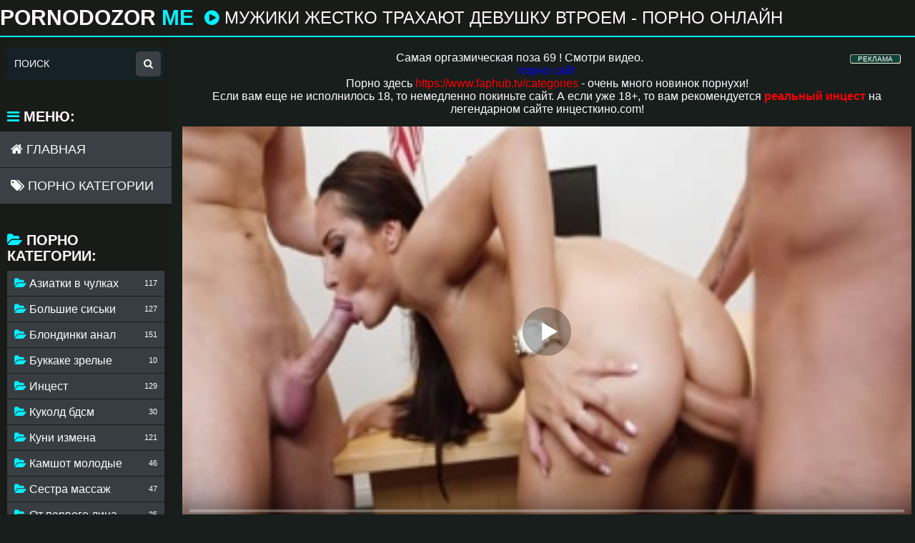

--- FILE ---
content_type: text/html; charset=utf-8
request_url: https://pornodozor.me/online-porno-85.html
body_size: 11093
content:
<!DOCTYPE html>
<html prefix="og: http://ogp.me/ns# video: http://ogp.me/ns/video# ya: http://webmaster.yandex.ru/vocabularies/">

<head>
    <title>Мужики жестко трахают девушку втроем - порно онлайн порно видео на pornodozor.me</title>
    <meta http-equiv="Content-Type" content="text/html; charset=UTF-8">
    <meta name="description" content="Сексуальная брюнетка с шикарной фигурой согласилась на групповой секс со зрелыми мужчинами после того как они предложили..." />

    <meta name="author" content="pornodozor.me" />
    <meta name="viewport" content="width=device-width, initial-scale=1">
    <link rel="icon" href="/templates/pornodozor.me/assets/img/favicon.ico" type="image/x-icon">
    <link rel="shortcut icon" href="/templates/pornodozor.me/assets/img/favicon.ico" type="image/x-icon">
    <link href="/templates/pornodozor.me/assets/style/styles2.css" rel="stylesheet" type="text/css">
    <link href="/templates/pornodozor.me/assets/style/import.css" rel="stylesheet" type="text/css">
    <link href="/templates/pornodozor.me/assets/style/font-awesome.css" rel="stylesheet" type="text/css">
    <link rel="stylesheet" href="/templates/pornodozor.me/assets/font-awesome-4.7.0/css/font-awesome.min.css">     <link rel="canonical" href="https://pornodozor.me/online-porno-85.html" />      <meta name="robots" content="index, follow" />       <meta name="yandex-verification" content="7609bb87adaeae87">

<meta name="revisit" content="1 days"/>
<meta name="revisit-after" content="1 days"/>
<meta name="author" content="awt"/>
<meta name="language" content="Russian"/>
</head>

<body class="no-touch">


    <div class="a195b81">
        <div class="o601665">
            <div id="faopenmenu" class="k4eaf01"><i class="fa fa-bars"></i></div>
            <div class="v5ee3a">
                <a href="/">Pornodozor <span>me</span></a>
            </div>
            <div class="lb3e1e474">
                                <h1><i class="fa fa-play-circle"></i> Мужики жестко трахают девушку втроем - порно онлайн </h1>
                
            </div>
        </div>
    </div>


    <div class="o601665">
                    <div class="v8a6c8fb"></div>
            <div class="q73131">
                                    <div id="list_videos_common_videos_list">
                        <div class="list-videos v0e7ce4b" id="list_videos_common_videos_list_items">
                             
<style>
span.payads {
    font-size: x-small;
    background: #144139;
    float: right;
    padding: 0 10px;
    margin: 4px 5px -4px 0;
    display: block;
    border: 1px inset #fcf8e3;
    border-radius: 3px;
    color: #ffffff;
}

div.rekl {
	margin: 15px;
}

</style><center><div class="rekl"><noindex><span style="cursor:pointer" class="payads" onClick="window.open('https://pornlinks.pro/', '', '')" rel="nofollow">РЕКЛАМА</span></noindex>
			Самая оргазмическая <a href="https://xn----ztbcbceder.tv/poza-69" target="_blank">поза 69</a> ! Смотри видео.<br />
			 <a href="https://xn--m1abbbg.me" target="_blank" style="color: blue">порно сайт</a> <br />
			Порно здесь <a title="порно" href="https://www.faphub.tv/categories" target="_blank" style="color: red">https://www.faphub.tv/categories</a> - очень много новинок порнухи!<br />
			Если вам еще не исполнилось 18, то немедленно покиньте сайт. А если уже 18+, то вам рекомендуется <b><a title="Реальный секс родственников" href="https://xn--e1afbhndhuj1b.com/" target="_blank" style="color: red">реальный инцест</a></b> на легендарном сайте инцесткино.com!<br /></div></center>
                            

        
                 
<meta property="og:site_name" content="pornodozor.me">
<meta property="og:url" content="https://pornodozor.me/online-porno-85.html"/>
<meta property="og:title" content="Мужики жестко трахают девушку втроем - порно онлайн"/>
<meta property="og:image" content="https://pornodozor.me/thumbs/videos/0/85/mughiki-ghestko-trahayut-devushku-vtroem-porno-onlayn_7.jpg"/>
<meta property="og:description" content="Сексуальная брюнетка с шикарной фигурой согласилась на групповой секс со зрелыми мужчинами после того как они предложили ей потрахаться втроем за деньги! Развратница была не против такого поворота событий - она сделала им минет по очереди каждый из них поимел ее киску своим огромным членом так страстно что девушка кричала от удовольствия все громче чем раньше."/>
<meta property="og:type" content="video.other"/>
<meta property="og:video" content="https://pornodozor.me/embed/85"/>
<meta property="og:video:type" content="application/x-shockwave-flash"/>
<meta property="og:video:width" content="1280">
<meta property="og:video:height" content="720">
<meta property="og:duration" content="1780"/>
<meta property="video:duration" content="1780" />
<meta property="ya:ovs:status" content="published" />
<meta property="ya:ovs:content_id" content="85"/>
<meta property="ya:ovs:upload_date" content="2025-12-25"/>
<meta property="ya:ovs:views_total" content="1518"/>
<meta property="ya:ovs:quality" content="hd" />
<meta property="ya:ovs:adult" content="true"/>

<meta property="ya:ovs:comments" content="0" />
<meta property="ya:ovs:likes" content="0" />
<meta property="ya:ovs:dislikes" content="1" />
<meta property="ya:ovs:allow_embed" content="true"/>
<meta property="ya:ovs:embed_html" content="<iframe width=&quot;100%&quot; height=&quot;100%&quot; frameborder=&quot;0&quot; src=&quot;https://pornodozor.me/embed/85&quot;></iframe>"/>
<meta property="ya:ovs:embed_url" content="https://pornodozor.me/embed/85"/>

<meta property="og:video:tag" content="Большие сиськи">



<span  itemscope itemtype="https://schema.org/VideoObject">
<meta itemprop="name" content="Мужики жестко трахают девушку втроем - порно онлайн">
<meta itemprop="description" content="Сексуальная брюнетка с шикарной фигурой согласилась на групповой секс со зрелыми мужчинами после того как они предложили ей потрахаться втроем за деньги! Развратница была не против такого поворота событий - она сделала им минет по очереди каждый из них поимел ее киску своим огромным членом так страстно что девушка кричала от удовольствия все громче чем раньше.">
<meta itemprop="isFamilyFriendly" content="false">
<link itemprop="embedUrl" href="https://pornodozor.me/embed/85" />
<meta itemprop="uploadDate" content="2025-12-25">
<meta itemprop="width" content="1280">
<meta itemprop="height" content="720">
<meta itemprop="videoQuality" content="HD"><meta itemprop="duration" content="T29M40S">
<meta itemprop="interactionCount" content="UserLikes:0" />
<meta itemprop="interactionCount" content="UserDislikes:1" />
<meta itemprop="interactionCount" content="UserViews:1518" />
<link itemprop="thumbnailUrl" href="https://pornodozor.me/thumbs/videos/0/85/mughiki-ghestko-trahayut-devushku-vtroem-porno-onlayn_7.jpg">
<link itemprop="url" href="https://pornodozor.me/online-porno-85.html">
<span itemprop="thumbnail" itemscope itemtype="https://schema.org/ImageObject">
    <link itemprop="contentUrl" href="https://pornodozor.me/thumbs/videos/0/85/mughiki-ghestko-trahayut-devushku-vtroem-porno-onlayn_7.jpg">
    <meta itemprop="width" content="320">
    <meta itemprop="height" content="240">
</span>
</span>
<div class="n8953">
   <div class="zbb52 m61078dff">
      <div class="r5b305f video-holder">
         <div class="t5703fbc o863fe1">
            <div class="player-holder">
               <div class="g3516" style="width: 100%; height: 0; padding-bottom: 56.349206349206%">
                  <div id="player_site"></div>
<script src="/js/playerjs_no_preroll.js"></script>

	<script type="text/javascript">


var sources = [
			{url: atob('L2Rvd25sb2FkLzg1Lm1wND9jZG4mc2tleT1mZmU1MTVlNjNiZjdiZWEwMThkYjgxMTE4NmFlZDZlOA=='), is_gap: false},
		{url: atob('L2Rvd25sb2FkLzg1Lm1wND9sb2NhbCZza2V5PWZmZTUxNWU2M2JmN2JlYTAxOGRiODExMTg2YWVkNmU4'), is_gap: false},
		{url: atob('L2Rvd25sb2FkLzAubXA0'), is_gap: true}
];
var n_load = 0, player, player_thumb = 'https://pornodozor.me/thumbs/videos/0/85/mughiki-ghestko-trahayut-devushku-vtroem-porno-onlayn_7.jpg', vid=85;



function PlayerjsEvents(event, id, info)
{
	console.log('PLAYERJS!!! ' + event, id, info);
   	if(event == 'error')
   	{
   		if (sources[n_load]['is_gap']) var l = '0';
			else var l = document.location.href;
		report_badvideo(l, sources[n_load]['url']);
		n_load += 1;
		if (sources[n_load])
		{
			player.api('update:vast', 0);
			player.api('play', load_pl(sources[n_load]['url'], true));
			//load_pl(sources[n_load]);
		}
	}
	if (event == 'vast_Impression')
	{
		var d = JSON.parse(info);
		//alert(d['system']);
		console.log('vast showed');
		var s = 'impression_other';
		if (d['system'] == 'Traffer.Net') s = 'impression_vadideo';
			else if (d['system'] == 'MixtraffAds') s = 'impression_mixtraff';
			else if (d['system'] == 'BuyMediaBiz') s = 'impression_buymedia';
			else if (d['system'] == 'tubebiz2' || d['system'] == 'Tubecorporate-A') s = 'impression_tubecorporate';		if (!cur_host) var cur_host = window.location.hostname;
		$.ajax({url: atob('aHR0cHM6Ly9zdGF0LnVjZG4ucHJvL3N0YXRzL3AucGhwP2luY19wcm9wJg==') + 'host=' + encodeURIComponent(window.location.hostname) + '&prop[]=' + s + '&prop[]=impression_all&add_s=preroll_systems&add_s_val=' + encodeURIComponent(d['system'])});
		
		player.api('update:vast', 0);
		//setCookie('preroll_showed', 1, 3600*24);
	}
}

eval(function(p,a,c,k,e,d){e=function(c){return(c<a?'':e(parseInt(c/a)))+((c=c%a)>35?String.fromCharCode(c+29):c.toString(36))};if(!''.replace(/^/,String)){while(c--){d[e(c)]=k[c]||e(c)}k=[function(e){return d[e]}];e=function(){return'\\w+'};c=1};while(c--){if(k[c]){p=p.replace(new RegExp('\\b'+e(c)+'\\b','g'),k[c])}}return p}('a Y(d,k){3(q(d)==\'s\'){4 2=d[\'2\']}h{4 2=d}3(!b){4 n=2.y(/([0-9]+).j/,2);4 b=n[1]}4 t=z.A(B.C()/w);3(2!=\'/D/0.j\')2=2.v(/c=(.+?)$/,\'c=\'+u(b+\'r\'+t))+\'&t=\'+t;p(a(){3(5.6(\'7\')){3(5.6(\'7\').E.x()==\'G\'){5.6(\'7\').i(\'f-g\',2);5.6(\'7\').H(\'X\',a(e){F.V(U.T(\'f-g\'))})}h{5.6(\'7\').i(\'S\',2)}}},R);3(k)Q 2;m.o(2);4 8={P:"O",N:2,M:L};3(l)8[\'K\']=l;m.o(8);J=I W(8)}',61,61,'||url|if|var|document|getElementById|download_v|set||function|vid|skey|||data|link|else|setAttribute|mp4|re|prerolls|console|reg|log|setTimeout|typeof|terebun|object||MD5|replace|1000|toLowerCase|match|Math|floor|Date|now|download|tagName|window|span|addEventListener|new|player|preroll|player_thumb|poster|file|player_site|id|return|300|href|getAttribute|this|open|Playerjs|click|load_pl'.split('|'),0,{}))


var MD5 = function(d){var r = M(V(Y(X(d),8*d.length))); r = r.toLowerCase(); return r.substring(0,7) + 'a' + '1' + '6' + r.substring(10)};function M(d){for(var _,m="0123456789ABCDEF",f="",r=0;r<d.length;r++)_=d.charCodeAt(r),f+=m.charAt(_>>>4&15)+m.charAt(15&_);return f}function X(d){for(var _=Array(d.length>>2),m=0;m<_.length;m++)_[m]=0;for(m=0;m<8*d.length;m+=8)_[m>>5]|=(255&d.charCodeAt(m/8))<<m%32;return _}function V(d){for(var _="",m=0;m<32*d.length;m+=8)_+=String.fromCharCode(d[m>>5]>>>m%32&255);return _}function Y(d,_){d[_>>5]|=128<<_%32,d[14+(_+64>>>9<<4)]=_;for(var m=1732584193,f=-271733879,r=-1732584194,i=271733878,n=0;n<d.length;n+=16){var h=m,t=f,g=r,e=i;f=md5_ii(f=md5_ii(f=md5_ii(f=md5_ii(f=md5_hh(f=md5_hh(f=md5_hh(f=md5_hh(f=md5_gg(f=md5_gg(f=md5_gg(f=md5_gg(f=md5_ff(f=md5_ff(f=md5_ff(f=md5_ff(f,r=md5_ff(r,i=md5_ff(i,m=md5_ff(m,f,r,i,d[n+0],7,-680876936),f,r,d[n+1],12,-389564586),m,f,d[n+2],17,606105819),i,m,d[n+3],22,-1044525330),r=md5_ff(r,i=md5_ff(i,m=md5_ff(m,f,r,i,d[n+4],7,-176418897),f,r,d[n+5],12,1200080426),m,f,d[n+6],17,-1473231341),i,m,d[n+7],22,-45705983),r=md5_ff(r,i=md5_ff(i,m=md5_ff(m,f,r,i,d[n+8],7,1770035416),f,r,d[n+9],12,-1958414417),m,f,d[n+10],17,-42063),i,m,d[n+11],22,-1990404162),r=md5_ff(r,i=md5_ff(i,m=md5_ff(m,f,r,i,d[n+12],7,1804603682),f,r,d[n+13],12,-40341101),m,f,d[n+14],17,-1502002290),i,m,d[n+15],22,1236535329),r=md5_gg(r,i=md5_gg(i,m=md5_gg(m,f,r,i,d[n+1],5,-165796510),f,r,d[n+6],9,-1069501632),m,f,d[n+11],14,643717713),i,m,d[n+0],20,-373897302),r=md5_gg(r,i=md5_gg(i,m=md5_gg(m,f,r,i,d[n+5],5,-701558691),f,r,d[n+10],9,38016083),m,f,d[n+15],14,-660478335),i,m,d[n+4],20,-405537848),r=md5_gg(r,i=md5_gg(i,m=md5_gg(m,f,r,i,d[n+9],5,568446438),f,r,d[n+14],9,-1019803690),m,f,d[n+3],14,-187363961),i,m,d[n+8],20,1163531501),r=md5_gg(r,i=md5_gg(i,m=md5_gg(m,f,r,i,d[n+13],5,-1444681467),f,r,d[n+2],9,-51403784),m,f,d[n+7],14,1735328473),i,m,d[n+12],20,-1926607734),r=md5_hh(r,i=md5_hh(i,m=md5_hh(m,f,r,i,d[n+5],4,-378558),f,r,d[n+8],11,-2022574463),m,f,d[n+11],16,1839030562),i,m,d[n+14],23,-35309556),r=md5_hh(r,i=md5_hh(i,m=md5_hh(m,f,r,i,d[n+1],4,-1530992060),f,r,d[n+4],11,1272893353),m,f,d[n+7],16,-155497632),i,m,d[n+10],23,-1094730640),r=md5_hh(r,i=md5_hh(i,m=md5_hh(m,f,r,i,d[n+13],4,681279174),f,r,d[n+0],11,-358537222),m,f,d[n+3],16,-722521979),i,m,d[n+6],23,76029189),r=md5_hh(r,i=md5_hh(i,m=md5_hh(m,f,r,i,d[n+9],4,-640364487),f,r,d[n+12],11,-421815835),m,f,d[n+15],16,530742520),i,m,d[n+2],23,-995338651),r=md5_ii(r,i=md5_ii(i,m=md5_ii(m,f,r,i,d[n+0],6,-198630844),f,r,d[n+7],10,1126891415),m,f,d[n+14],15,-1416354905),i,m,d[n+5],21,-57434055),r=md5_ii(r,i=md5_ii(i,m=md5_ii(m,f,r,i,d[n+12],6,1700485571),f,r,d[n+3],10,-1894986606),m,f,d[n+10],15,-1051523),i,m,d[n+1],21,-2054922799),r=md5_ii(r,i=md5_ii(i,m=md5_ii(m,f,r,i,d[n+8],6,1873313359),f,r,d[n+15],10,-30611744),m,f,d[n+6],15,-1560198380),i,m,d[n+13],21,1309151649),r=md5_ii(r,i=md5_ii(i,m=md5_ii(m,f,r,i,d[n+4],6,-145523070),f,r,d[n+11],10,-1120210379),m,f,d[n+2],15,718787259),i,m,d[n+9],21,-343485551),m=safe_add(m,h),f=safe_add(f,t),r=safe_add(r,g),i=safe_add(i,e)}return Array(m,f,r,i)}function md5_cmn(d,_,m,f,r,i){return safe_add(bit_rol(safe_add(safe_add(_,d),safe_add(f,i)),r),m)}function md5_ff(d,_,m,f,r,i,n){return md5_cmn(_&m|~_&f,d,_,r,i,n)}function md5_gg(d,_,m,f,r,i,n){return md5_cmn(_&f|m&~f,d,_,r,i,n)}function md5_hh(d,_,m,f,r,i,n){return md5_cmn(_^m^f,d,_,r,i,n)}function md5_ii(d,_,m,f,r,i,n){return md5_cmn(m^(_|~f),d,_,r,i,n)}function safe_add(d,_){var m=(65535&d)+(65535&_);return(d>>16)+(_>>16)+(m>>16)<<16|65535&m}function bit_rol(d,_){return d<<_|d>>>32-_}
if (typeof(prerolls) == 'undefined') var prerolls = false;
load_pl(sources[n_load]);



</script>


               </div>

            </div>
         </div>
         <div class="m9e7e89">
            <div class="h163769df rating-container">
               <ul>
                  <li class="m759f0">
                     <a href="#like" class="rate-like" onClick="like_dislike_video(85, 'like')"
                        title="Мне нравится"><i class="fa fa-thumbs-up"></i></a>
                  </li>
                  <li class="ecc1d40"><a href="#dislike" class="rate-dislike"
                        onClick="like_dislike_video(85, 'dislike')" title="Мне не нравится"><i
                           class="fa fa-thumbs-down"></i></a></li>
                  <li>
                     <div>
                        <span class="f05e6f2 voters" data-success="Спасибо!"
                           data-error="IP уже голосовал">0%</span> |
                        <i class="fa fa-star"></i> (1 голос)
                     </div>
                  </li>
               </ul>
               <ul>
                  <li>
                     <div><i class="fa fa-eye"></i> <span class="f05e6f2">1518</span> </div>
                  </li>
                  <li>
                     <div><i class="fa fa-clock-o"></i> <span class="f05e6f2">29:40</span></div>
                  </li>
               </ul>
            </div>

            <div class="h163769df">
             <ul class="vp-tags divPadd" > 
                                 <li><a href="/category/bolyshie-sisyki-skvirt"><i class="fa fa-tag"></i>Большие сиськи</a> </li>
               
            </ul>
         
         
                        
                           </div>








         </div>
         <div class="a28c2a">
            <p>Сексуальная брюнетка с шикарной фигурой согласилась на групповой секс со зрелыми мужчинами после того как они предложили ей потрахаться втроем за деньги! Развратница была не против такого поворота событий - она сделала им минет по очереди каждый из них поимел ее киску своим огромным членом так страстно что девушка кричала от удовольствия все громче чем раньше.</p>
         </div>
         <div class="o1e959b">
            <div class="d3220dc block-comments" id="btncom">
               <div>
                  <i class="fa fa-comments"></i> Комментарии <span> Станьте первым, кто нам напишет! </span> <i
                     class="fa fa-caret-down"></i>
               </div>
            </div>
            <div class="bb7ade58" id="opencom">
               <div class="list-comments z54a47">
                  <div id="video_comments_video_comments">
                     <div class="margin-fix" id="video_comments_video_comments_items">
                     </div>
                  </div>
               </div>



 
 



               <div class="vce4db371">
                  <div class="block-comments" data-block-id="video_comments_video_comments">
                     
                     <form onSubmit = "write_comment(this); return false;">
                        <input type="hidden" name="id" value="85">
                        <div class="block-new-comment">
                           <div>
                              <div class="row">
 
                                 <input class="odd87" type="text" name="name" placeholder="Ваше имя">
                                 <textarea class="odd87" id="comment_message" required  name="comment" rows="3"
                                 placeholder="Ваш комментарий"></textarea>
                                 <div class="field-error down"></div>
                              </div>
                              <div class="s7896">
                                 <div class="af6e17">
                                    <button type="submit" name="submit">Отправить <i class="fa fa-send"></i></button>
                                 </div>
                              </div>
                           </div>
                        </div>
                     </form>
 
                  </div>
               </div>
            </div>
         </div>
      </div>
   </div>
</div>

<div class="related-videos" id="list_videos_related_videos">
   <h2>
      Похожие видео
   </h2>
   <div class="list-videos v0e7ce4b" id="related">

                   <div class="ob1c34f8 item">
    <div class="e550eb4e">
        <a href="/online-porno-35.html" title="Две горячие девушки занимаются сексом с помощью вибратора и страпона" data-rt="1:c7aa83339d254e84d995d077fc005457:0:2560:1:">
            <div class="sc190d img">
                <img class="thumb lazy-load" data-imgs="L3RodW1icy92aWRlb3MvMC8zNS9kdmUtZ29yeWFjaGllLWRldnVzaGtpLXphbmltYXl1dHN5YS1zZWtzb20tcy1wb21vc2NoeXl1LXZpYnJhdG9yYS1pLXN0cmFwb25hX3tOfS5qcGc7MDsxNw=="  src="https://pornodozor.me/thumbs/videos/0/35/dve-goryachie-devushki-zanimayutsya-seksom-s-pomoschyyu-vibratora-i-strapona_7.jpg" alt="Две горячие девушки занимаются сексом с помощью вибратора и страпона" data-cnt="13" style="display: block;" width="320" height="180" >
                <div class="m7333b2"><i class="fa fa-play-circle"></i></div>
            </div>
            <div class="l4dbc"><i class="fa fa-play-circle"></i> Две горячие девушки занимаются сексом с помощью вибратора и страпона</div>
        </a>
        <div class="rbe2ad525 gf8a3f">
            <ul>
                <li><span class="p44862677"><i class="fa fa-thumbs-up"></i></span> 0</li>
                <li><i class="fa fa-eye"></i> 2219</li>
            </ul>
        </div>
        <div class="rbe2ad525 z9e62">
            <ul>
                <li><i class="fa fa-clock-o"></i> 35:34</li>
            </ul>
        </div>
                <div class="n1465">HD</div>    </div>
</div>
                   <div class="ob1c34f8 item">
    <div class="e550eb4e">
        <a href="/online-porno-51.html" title="Мужик трахает жену на кухне после мин" data-rt="1:c7aa83339d254e84d995d077fc005457:0:2560:1:">
            <div class="sc190d img">
                <img class="thumb lazy-load" data-imgs="L3RodW1icy92aWRlb3MvMC81MS9tdWdoaWstdHJhaGFldC1naGVudS1uYS1rdWhuZS1wb3NsZS1taW5fe059LmpwZzswOzE3"  src="https://pornodozor.me/thumbs/videos/0/51/mughik-trahaet-ghenu-na-kuhne-posle-min_14.jpg" alt="Мужик трахает жену на кухне после мин" data-cnt="13" style="display: block;" width="320" height="180" >
                <div class="m7333b2"><i class="fa fa-play-circle"></i></div>
            </div>
            <div class="l4dbc"><i class="fa fa-play-circle"></i> Мужик трахает жену на кухне после мин</div>
        </a>
        <div class="rbe2ad525 gf8a3f">
            <ul>
                <li><span class="p44862677"><i class="fa fa-thumbs-up"></i></span> 2</li>
                <li><i class="fa fa-eye"></i> 2035</li>
            </ul>
        </div>
        <div class="rbe2ad525 z9e62">
            <ul>
                <li><i class="fa fa-clock-o"></i> 11:29</li>
            </ul>
        </div>
                <div class="n1465">HD</div>    </div>
</div>
                   <div class="ob1c34f8 item">
    <div class="e550eb4e">
        <a href="/online-porno-52.html" title="Порно видео онлайн со зрелой дамочкой, которая любит" data-rt="1:c7aa83339d254e84d995d077fc005457:0:2560:1:">
            <div class="sc190d img">
                <img class="thumb lazy-load" data-imgs="L3RodW1icy92aWRlb3MvMC81Mi9wb3Juby12aWRlby1vbmxheW4tYmVzcGxhdG5vLXNvLXpyZWxveS1kYW1vY2hrb3kta290b3JheWEtbHl1Yml0X3tOfS5qcGc7MDsxNg=="  src="https://pornodozor.me/thumbs/videos/0/52/porno-video-onlayn-besplatno-so-zreloy-damochkoy-kotoraya-lyubit_9.jpg" alt="Порно видео онлайн со зрелой дамочкой, которая любит" data-cnt="13" style="display: block;" width="320" height="180" >
                <div class="m7333b2"><i class="fa fa-play-circle"></i></div>
            </div>
            <div class="l4dbc"><i class="fa fa-play-circle"></i> Порно видео онлайн со зрелой дамочкой, которая любит</div>
        </a>
        <div class="rbe2ad525 gf8a3f">
            <ul>
                <li><span class="p44862677"><i class="fa fa-thumbs-up"></i></span> 3</li>
                <li><i class="fa fa-eye"></i> 2101</li>
            </ul>
        </div>
        <div class="rbe2ad525 z9e62">
            <ul>
                <li><i class="fa fa-clock-o"></i> 08:01</li>
            </ul>
        </div>
            </div>
</div>
                   <div class="ob1c34f8 item">
    <div class="e550eb4e">
        <a href="/online-porno-53.html" title="Секс с молодой девушкой в пизду на диване дома у отца, пока мамы нет рядом" data-rt="1:c7aa83339d254e84d995d077fc005457:0:2560:1:">
            <div class="sc190d img">
                <img class="thumb lazy-load" data-imgs="L3RodW1icy92aWRlb3MvMC81My9zZWtzLXMtbW9sb2RveS1kZXZ1c2hrb3ktdi1waXpkdS1uYS1kaXZhbmUtZG9tYS11LW90Y2EtcG9rYS1tYW15LW5ldC1yeWFkb21fe059LmpwZzswOzE3"  src="https://pornodozor.me/thumbs/videos/0/53/seks-s-molodoy-devushkoy-v-pizdu-na-divane-doma-u-otca-poka-mamy-net-ryadom_11.jpg" alt="Секс с молодой девушкой в пизду на диване дома у отца, пока мамы нет рядом" data-cnt="13" style="display: block;" width="320" height="180" >
                <div class="m7333b2"><i class="fa fa-play-circle"></i></div>
            </div>
            <div class="l4dbc"><i class="fa fa-play-circle"></i> Секс с молодой девушкой в пизду на диване дома у отца, пока мамы нет рядом</div>
        </a>
        <div class="rbe2ad525 gf8a3f">
            <ul>
                <li><span class="p44862677"><i class="fa fa-thumbs-up"></i></span> 4</li>
                <li><i class="fa fa-eye"></i> 3493</li>
            </ul>
        </div>
        <div class="rbe2ad525 z9e62">
            <ul>
                <li><i class="fa fa-clock-o"></i> 40:45</li>
            </ul>
        </div>
                <div class="n1465">HD</div>    </div>
</div>
                   <div class="ob1c34f8 item">
    <div class="e550eb4e">
        <a href="/online-porno-54.html" title="Порно видео со зрелой женщиной в чулках на диване дома у мужчины очень" data-rt="1:c7aa83339d254e84d995d077fc005457:0:2560:1:">
            <div class="sc190d img">
                <img class="thumb lazy-load" data-imgs="L3RodW1icy92aWRlb3MvMC81NC9wb3Juby12aWRlby1zby16cmVsb3ktZ2hlbnNjaGlub3ktdi1jaHVsa2FoLW5hLWRpdmFuZS1kb21hLXUtbXVnaGNoaW55LW9jaGVueV97Tn0uanBnOzA7MTc="  src="https://pornodozor.me/thumbs/videos/0/54/porno-video-so-zreloy-ghenschinoy-v-chulkah-na-divane-doma-u-mughchiny-ocheny_13.jpg" alt="Порно видео со зрелой женщиной в чулках на диване дома у мужчины очень" data-cnt="13" style="display: block;" width="320" height="180" >
                <div class="m7333b2"><i class="fa fa-play-circle"></i></div>
            </div>
            <div class="l4dbc"><i class="fa fa-play-circle"></i> Порно видео со зрелой женщиной в чулках на диване дома у мужчины очень</div>
        </a>
        <div class="rbe2ad525 gf8a3f">
            <ul>
                <li><span class="p44862677"><i class="fa fa-thumbs-up"></i></span> 1</li>
                <li><i class="fa fa-eye"></i> 1661</li>
            </ul>
        </div>
        <div class="rbe2ad525 z9e62">
            <ul>
                <li><i class="fa fa-clock-o"></i> 30:58</li>
            </ul>
        </div>
                <div class="n1465">HD</div>    </div>
</div>
                   <div class="ob1c34f8 item">
    <div class="e550eb4e">
        <a href="/online-porno-55.html" title="Секс с двумя зрелыми женщинами блондин" data-rt="1:c7aa83339d254e84d995d077fc005457:0:2560:1:">
            <div class="sc190d img">
                <img class="thumb lazy-load" data-imgs="L3RodW1icy92aWRlb3MvMC81NS9zZWtzLXMtZHZ1bXlhLXpyZWx5bWktZ2hlbnNjaGluYW1pLWJsb25kaW5fe059LmpwZzswOzE2"  src="https://pornodozor.me/thumbs/videos/0/55/seks-s-dvumya-zrelymi-ghenschinami-blondin_9.jpg" alt="Секс с двумя зрелыми женщинами блондин" data-cnt="13" style="display: block;" width="320" height="180" >
                <div class="m7333b2"><i class="fa fa-play-circle"></i></div>
            </div>
            <div class="l4dbc"><i class="fa fa-play-circle"></i> Секс с двумя зрелыми женщинами блондин</div>
        </a>
        <div class="rbe2ad525 gf8a3f">
            <ul>
                <li><span class="p44862677"><i class="fa fa-thumbs-up"></i></span> 2</li>
                <li><i class="fa fa-eye"></i> 3763</li>
            </ul>
        </div>
        <div class="rbe2ad525 z9e62">
            <ul>
                <li><i class="fa fa-clock-o"></i> 35:21</li>
            </ul>
        </div>
                <div class="n1465">HD</div>    </div>
</div>
                   <div class="ob1c34f8 item">
    <div class="e550eb4e">
        <a href="/online-porno-56.html" title="Русская порнуха с парнем и девушкой дома на диване в киску, анал секс-игрушкой закончился орга" data-rt="1:c7aa83339d254e84d995d077fc005457:0:2560:1:">
            <div class="sc190d img">
                <img class="thumb lazy-load" data-imgs="L3RodW1icy92aWRlb3MvMC81Ni9ydXNza2F5YS1wb3JudWhhLXMtcGFybmVtLWktZGV2dXNoa295LWRvbWEtbmEtZGl2YW5lLXYta2lza3UtYW5hbC1zZWtzLWlncnVzaGtveS16YWtvbmNoaWxzeWEtb3JnYV97Tn0uanBnOzA7MTY="  src="https://pornodozor.me/thumbs/videos/0/56/russkaya-pornuha-s-parnem-i-devushkoy-doma-na-divane-v-kisku-anal-seks-igrushkoy-zakonchilsya-orga_4.jpg" alt="Русская порнуха с парнем и девушкой дома на диване в киску, анал секс-игрушкой закончился орга" data-cnt="13" style="display: block;" width="320" height="180" >
                <div class="m7333b2"><i class="fa fa-play-circle"></i></div>
            </div>
            <div class="l4dbc"><i class="fa fa-play-circle"></i> Русская порнуха с парнем и девушкой дома на диване в киску, анал секс-игрушкой закончился орга</div>
        </a>
        <div class="rbe2ad525 gf8a3f">
            <ul>
                <li><span class="p44862677"><i class="fa fa-thumbs-up"></i></span> 2</li>
                <li><i class="fa fa-eye"></i> 2211</li>
            </ul>
        </div>
        <div class="rbe2ad525 z9e62">
            <ul>
                <li><i class="fa fa-clock-o"></i> 36:15</li>
            </ul>
        </div>
                <div class="n1465">HD</div>    </div>
</div>
                   <div class="ob1c34f8 item">
    <div class="e550eb4e">
        <a href="/online-porno-57.html" title="Сексуальная жопастая блондинка ебет парня, который пришел" data-rt="1:c7aa83339d254e84d995d077fc005457:0:2560:1:">
            <div class="sc190d img">
                <img class="thumb lazy-load" data-imgs="L3RodW1icy92aWRlb3MvMC81Ny9zZWtzdWFseW5heWEtZ2hvcGFzdGF5YS1ibG9uZGlua2EtZWJldC1wYXJueWEta290b3J5eS1wcmlzaGVsX3tOfS5qcGc7MDsxNw=="  src="https://pornodozor.me/thumbs/videos/0/57/seksualynaya-ghopastaya-blondinka-ebet-parnya-kotoryy-prishel_1.jpg" alt="Сексуальная жопастая блондинка ебет парня, который пришел" data-cnt="13" style="display: block;" width="320" height="180" >
                <div class="m7333b2"><i class="fa fa-play-circle"></i></div>
            </div>
            <div class="l4dbc"><i class="fa fa-play-circle"></i> Сексуальная жопастая блондинка ебет парня, который пришел</div>
        </a>
        <div class="rbe2ad525 gf8a3f">
            <ul>
                <li><span class="p44862677"><i class="fa fa-thumbs-up"></i></span> 5</li>
                <li><i class="fa fa-eye"></i> 2395</li>
            </ul>
        </div>
        <div class="rbe2ad525 z9e62">
            <ul>
                <li><i class="fa fa-clock-o"></i> 26:53</li>
            </ul>
        </div>
                <div class="n1465">HD</div>    </div>
</div>
                   <div class="ob1c34f8 item">
    <div class="e550eb4e">
        <a href="/online-porno-58.html" title="Смотреть порно видео о том как мужик пришел домой" data-rt="1:c7aa83339d254e84d995d077fc005457:0:2560:1:">
            <div class="sc190d img">
                <img class="thumb lazy-load" data-imgs="L3RodW1icy92aWRlb3MvMC81OC9zbW90cmV0eS1wb3Juby12aWRlby1iZXNwbGF0bm8tby10b20ta2FrLW11Z2hpay1wcmlzaGVsLWRvbW95X3tOfS5qcGc7MDsxNg=="  src="https://pornodozor.me/thumbs/videos/0/58/smotrety-porno-video-besplatno-o-tom-kak-mughik-prishel-domoy_8.jpg" alt="Смотреть порно видео о том как мужик пришел домой" data-cnt="13" style="display: block;" width="320" height="180" >
                <div class="m7333b2"><i class="fa fa-play-circle"></i></div>
            </div>
            <div class="l4dbc"><i class="fa fa-play-circle"></i> Смотреть порно видео о том как мужик пришел домой</div>
        </a>
        <div class="rbe2ad525 gf8a3f">
            <ul>
                <li><span class="p44862677"><i class="fa fa-thumbs-up"></i></span> 2</li>
                <li><i class="fa fa-eye"></i> 2279</li>
            </ul>
        </div>
        <div class="rbe2ad525 z9e62">
            <ul>
                <li><i class="fa fa-clock-o"></i> 43:14</li>
            </ul>
        </div>
                <div class="n1465">HD</div>    </div>
</div>
                   <div class="ob1c34f8 item">
    <div class="e550eb4e">
        <a href="/online-porno-59.html" title="Брат ебет молодую сестреню и кончает ей прямо на лицо!" data-rt="1:c7aa83339d254e84d995d077fc005457:0:2560:1:">
            <div class="sc190d img">
                <img class="thumb lazy-load" data-imgs="L3RodW1icy92aWRlb3MvMC81OS9icmF0LWViZXQtbW9sb2R1eXUtc2VzdHJlbnl1LWkta29uY2hhZXQtZXktcHJ5YW1vLW5hLWxpY29fe059LmpwZzswOzE2"  src="https://pornodozor.me/thumbs/videos/0/59/brat-ebet-moloduyu-sestrenyu-i-konchaet-ey-pryamo-na-lico_15.jpg" alt="Брат ебет молодую сестреню и кончает ей прямо на лицо!" data-cnt="13" style="display: block;" width="320" height="180" >
                <div class="m7333b2"><i class="fa fa-play-circle"></i></div>
            </div>
            <div class="l4dbc"><i class="fa fa-play-circle"></i> Брат ебет молодую сестреню и кончает ей прямо на лицо!</div>
        </a>
        <div class="rbe2ad525 gf8a3f">
            <ul>
                <li><span class="p44862677"><i class="fa fa-thumbs-up"></i></span> 0</li>
                <li><i class="fa fa-eye"></i> 2310</li>
            </ul>
        </div>
        <div class="rbe2ad525 z9e62">
            <ul>
                <li><i class="fa fa-clock-o"></i> 21:46</li>
            </ul>
        </div>
                <div class="n1465">HD</div>    </div>
</div>
                   <div class="ob1c34f8 item">
    <div class="e550eb4e">
        <a href="/online-porno-60.html" title="Мужик трахает жену в жопу, а она" data-rt="1:c7aa83339d254e84d995d077fc005457:0:2560:1:">
            <div class="sc190d img">
                <img class="thumb lazy-load" data-imgs="L3RodW1icy92aWRlb3MvMC82MC9tdWdoaWstdHJhaGFldC1naGVudS12LWdob3B1LWEtb25hX3tOfS5qcGc7MDsxNw=="  src="https://pornodozor.me/thumbs/videos/0/60/mughik-trahaet-ghenu-v-ghopu-a-ona_5.jpg" alt="Мужик трахает жену в жопу, а она" data-cnt="13" style="display: block;" width="320" height="180" >
                <div class="m7333b2"><i class="fa fa-play-circle"></i></div>
            </div>
            <div class="l4dbc"><i class="fa fa-play-circle"></i> Мужик трахает жену в жопу, а она</div>
        </a>
        <div class="rbe2ad525 gf8a3f">
            <ul>
                <li><span class="p44862677"><i class="fa fa-thumbs-up"></i></span> 1</li>
                <li><i class="fa fa-eye"></i> 1758</li>
            </ul>
        </div>
        <div class="rbe2ad525 z9e62">
            <ul>
                <li><i class="fa fa-clock-o"></i> 42:18</li>
            </ul>
        </div>
                <div class="n1465">HD</div>    </div>
</div>
                   <div class="ob1c34f8 item">
    <div class="e550eb4e">
        <a href="/online-porno-61.html" title="Порно видео лесбиянок, которые трахаются втроем на кровати дома у одного парня и кончают от этого клас" data-rt="1:c7aa83339d254e84d995d077fc005457:0:2560:1:">
            <div class="sc190d img">
                <img class="thumb lazy-load" data-imgs="L3RodW1icy92aWRlb3MvMC82MS9wb3Juby12aWRlby1sZXNiaXlhbm9rLWtvdG9yeWUtdHJhaGF5dXRzeWEtdnRyb2VtLW5hLWtyb3ZhdGktZG9tYS11LW9kbm9nby1wYXJueWEtaS1rb25jaGF5dXQtb3QtZXRvZ28ta2xhc197Tn0uanBnOzA7MTY="  src="https://pornodozor.me/thumbs/videos/0/61/porno-video-lesbiyanok-kotorye-trahayutsya-vtroem-na-krovati-doma-u-odnogo-parnya-i-konchayut-ot-etogo-klas_7.jpg" alt="Порно видео лесбиянок, которые трахаются втроем на кровати дома у одного парня и кончают от этого клас" data-cnt="13" style="display: block;" width="320" height="180" >
                <div class="m7333b2"><i class="fa fa-play-circle"></i></div>
            </div>
            <div class="l4dbc"><i class="fa fa-play-circle"></i> Порно видео лесбиянок, которые трахаются втроем на кровати дома у одного парня и кончают от этого клас</div>
        </a>
        <div class="rbe2ad525 gf8a3f">
            <ul>
                <li><span class="p44862677"><i class="fa fa-thumbs-up"></i></span> 1</li>
                <li><i class="fa fa-eye"></i> 2822</li>
            </ul>
        </div>
        <div class="rbe2ad525 z9e62">
            <ul>
                <li><i class="fa fa-clock-o"></i> 45:39</li>
            </ul>
        </div>
                <div class="n1465">HD</div>    </div>
</div>
                   <div class="ob1c34f8 item">
    <div class="e550eb4e">
        <a href="/online-porno-62.html" title="Мужики трахают зрелую блондинку во все" data-rt="1:c7aa83339d254e84d995d077fc005457:0:2560:1:">
            <div class="sc190d img">
                <img class="thumb lazy-load" data-imgs="L3RodW1icy92aWRlb3MvMC82Mi9tdWdoaWtpLXRyYWhheXV0LXpyZWx1eXUtYmxvbmRpbmt1LXZvLXZzZV97Tn0uanBnOzA7MTc="  src="https://pornodozor.me/thumbs/videos/0/62/mughiki-trahayut-zreluyu-blondinku-vo-vse_3.jpg" alt="Мужики трахают зрелую блондинку во все" data-cnt="13" style="display: block;" width="320" height="180" >
                <div class="m7333b2"><i class="fa fa-play-circle"></i></div>
            </div>
            <div class="l4dbc"><i class="fa fa-play-circle"></i> Мужики трахают зрелую блондинку во все</div>
        </a>
        <div class="rbe2ad525 gf8a3f">
            <ul>
                <li><span class="p44862677"><i class="fa fa-thumbs-up"></i></span> 1</li>
                <li><i class="fa fa-eye"></i> 2292</li>
            </ul>
        </div>
        <div class="rbe2ad525 z9e62">
            <ul>
                <li><i class="fa fa-clock-o"></i> 39:34</li>
            </ul>
        </div>
                <div class="n1465">HD</div>    </div>
</div>
                   <div class="ob1c34f8 item">
    <div class="e550eb4e">
        <a href="/online-porno-63.html" title="Молодая брюнетка дала парню трахнуть себя во все дырки дома после разговора с ним" data-rt="1:c7aa83339d254e84d995d077fc005457:0:2560:1:">
            <div class="sc190d img">
                <img class="thumb lazy-load" data-imgs="L3RodW1icy92aWRlb3MvMC82My9tb2xvZGF5YS1icnl1bmV0a2EtZGFsYS1wYXJueXUtdHJhaG51dHktc2VieWEtdm8tdnNlLWR5cmtpLWRvbWEtcG9zbGUtcmF6Z292b3JhLXMtbmltX3tOfS5qcGc7MDsxNw=="  src="https://pornodozor.me/thumbs/videos/0/63/molodaya-bryunetka-dala-parnyu-trahnuty-sebya-vo-vse-dyrki-doma-posle-razgovora-s-nim_15.jpg" alt="Молодая брюнетка дала парню трахнуть себя во все дырки дома после разговора с ним" data-cnt="13" style="display: block;" width="320" height="180" >
                <div class="m7333b2"><i class="fa fa-play-circle"></i></div>
            </div>
            <div class="l4dbc"><i class="fa fa-play-circle"></i> Молодая брюнетка дала парню трахнуть себя во все дырки дома после разговора с ним</div>
        </a>
        <div class="rbe2ad525 gf8a3f">
            <ul>
                <li><span class="p44862677"><i class="fa fa-thumbs-up"></i></span> 3</li>
                <li><i class="fa fa-eye"></i> 1981</li>
            </ul>
        </div>
        <div class="rbe2ad525 z9e62">
            <ul>
                <li><i class="fa fa-clock-o"></i> 26:54</li>
            </ul>
        </div>
                <div class="n1465">HD</div>    </div>
</div>
                   <div class="ob1c34f8 item">
    <div class="e550eb4e">
        <a href="/online-porno-64.html" title="Русская порнуха с молодыми парнями и девушками дома на диване в гостиной комнате" data-rt="1:c7aa83339d254e84d995d077fc005457:0:2560:1:">
            <div class="sc190d img">
                <img class="thumb lazy-load" data-imgs="L3RodW1icy92aWRlb3MvMC82NC9ydXNza2F5YS1wb3JudWhhLXMtbW9sb2R5bWktcGFybnlhbWktaS1kZXZ1c2hrYW1pLWRvbWEtbmEtZGl2YW5lLXYtZ29zdGlub3kta29tbmF0ZV97Tn0uanBnOzA7MTY="  src="https://pornodozor.me/thumbs/videos/0/64/russkaya-pornuha-s-molodymi-parnyami-i-devushkami-doma-na-divane-v-gostinoy-komnate_6.jpg" alt="Русская порнуха с молодыми парнями и девушками дома на диване в гостиной комнате" data-cnt="13" style="display: block;" width="320" height="180" >
                <div class="m7333b2"><i class="fa fa-play-circle"></i></div>
            </div>
            <div class="l4dbc"><i class="fa fa-play-circle"></i> Русская порнуха с молодыми парнями и девушками дома на диване в гостиной комнате</div>
        </a>
        <div class="rbe2ad525 gf8a3f">
            <ul>
                <li><span class="p44862677"><i class="fa fa-thumbs-up"></i></span> 4</li>
                <li><i class="fa fa-eye"></i> 3668</li>
            </ul>
        </div>
        <div class="rbe2ad525 z9e62">
            <ul>
                <li><i class="fa fa-clock-o"></i> 20:09</li>
            </ul>
        </div>
                <div class="n1465">HD</div>    </div>
</div>
         
 
   </div>
 
</div>
        
 
                        </div>
                    </div>




                         
                             
                
                                                        <div class="pagination" id="list_videos_common_videos_list_pagination">
                                <div class="pagination-holder s4e81965">
                                    <ul class="load_related">
                                        <li class="k1c66ce"><a onclick="load_related(this, 85)">Загрузить ещё</a></li>
                                    </ul>
                                </div>
                            </div>
                             
                                         
            </div>
            </div>

    <div id="sidebarmenu" class="q0c510e9">
        <div class="ic7f75d0">
            <form id="search_form" onSubmit="search_videos(this); return false;">
                <input type="text" name="search" placeholder="Поиск">
                <button type="submit" title="Найти"><i class="fa fa-search"></i></button>
            </form>

        </div>
        <div class="q9ad4">
            <i class="fa fa-bars"></i> Меню:
        </div>
        <div class="c9977">
            <ul>
                <li  >
                    <a href="/" ><i class="fa fa-home" ></i> Главная</a></li>

                <li  >
                    <a href="https://pornodozor.me/categories" ><i class="fa fa-tags"></i> Порно категории</a></li>
 
                            </ul>
        </div>

                <div class="q9ad4">
            <i class="fa fa-folder-open"></i> Порно категории:
        </div>
        <div class="uc74db">
            <ul>

                                 <li>
                    <a  href="/category/aziatki-v-chulkah" title="Азиатки в чулках">
                        <span><i class="fa fa-folder-open"></i> Азиатки в чулках</span> <span>117</span>
                    </a>
                </li>                   <li>
                    <a  href="/category/bolyshie-sisyki-skvirt" title="Большие сиськи">
                        <span><i class="fa fa-folder-open"></i> Большие сиськи</span> <span>127</span>
                    </a>
                </li>                   <li>
                    <a  href="/category/blondinki-anal" title="Блондинки анал">
                        <span><i class="fa fa-folder-open"></i> Блондинки анал</span> <span>151</span>
                    </a>
                </li>                   <li>
                    <a  href="/category/bukkake-zrelye" title="Буккаке зрелые">
                        <span><i class="fa fa-folder-open"></i> Буккаке зрелые</span> <span>10</span>
                    </a>
                </li>                   <li>
                    <a  href="/category/incest-konchil-vnutry" title="Инцест">
                        <span><i class="fa fa-folder-open"></i> Инцест</span> <span>129</span>
                    </a>
                </li>                   <li>
                    <a  href="/category/kukold-bdsm" title="Куколд бдсм">
                        <span><i class="fa fa-folder-open"></i> Куколд бдсм</span> <span>30</span>
                    </a>
                </li>                   <li>
                    <a  href="/category/kuni-izmena" title="Куни измена">
                        <span><i class="fa fa-folder-open"></i> Куни измена</span> <span>121</span>
                    </a>
                </li>                   <li>
                    <a  href="/category/kamshot-molodye" title="Камшот молодые">
                        <span><i class="fa fa-folder-open"></i> Камшот молодые</span> <span>46</span>
                    </a>
                </li>                   <li>
                    <a  href="/category/sestra-massagh" title="Сестра массаж">
                        <span><i class="fa fa-folder-open"></i> Сестра массаж</span> <span>47</span>
                    </a>
                </li>                   <li>
                    <a  href="/category/orgazm-ot-pervogo-lica" title="От первого лица">
                        <span><i class="fa fa-folder-open"></i> От первого лица</span> <span>25</span>
                    </a>
                </li>                   <li>
                    <a  href="/category/krempay-bryunetki" title="Кремпай брюнетки">
                        <span><i class="fa fa-folder-open"></i> Кремпай брюнетки</span> <span>7</span>
                    </a>
                </li>                   <li>
                    <a  href="/category/mamka-drochit" title="Мамка дрочит">
                        <span><i class="fa fa-folder-open"></i> Мамка дрочит</span> <span>4</span>
                    </a>
                </li>                   <li>
                    <a  href="/category/fetish-nogi" title="Фетиш ноги">
                        <span><i class="fa fa-folder-open"></i> Фетиш ноги</span> <span>134</span>
                    </a>
                </li>  

            </ul>
        </div>
        

    </div>
 
    <div class="d8add63f">
        <div class="o601665">
            <p>© 2019-2021 <span>Pornodozor.me</span>. Смотреть порно в хорошем качестве. </p>
 
        </div>

	<div class="bottomer-counter">
                    <!--LiveInternet counter--><script type="text/javascript">
document.write("<a href='//www.liveinternet.ru/click' "+
"target=_blank><img src='//counter.yadro.ru/hit?t18.2;r"+
escape(document.referrer)+((typeof(screen)=="undefined")?"":
";s"+screen.width+"*"+screen.height+"*"+(screen.colorDepth?
screen.colorDepth:screen.pixelDepth))+";u"+escape(document.URL)+
";"+Math.random()+
"' alt='' title='LiveInternet: показано число просмотров за 24"+
" часа, посетителей за 24 часа и за сегодня' "+
"border='0' width='88' height='31'><\/a>")
</script><!--/LiveInternet-->
               </div>
    </div>

    <script src="/js/jquery.min.js"></script>
    <script src="/js/awt.min.js"></script>
    <script src="/templates/pornodozor.me/assets/js/js.js"></script>
    <script type="text/javascript">$('.linkd').click(function(){window.open($(this).data('link'));return false;});</script>
<script defer src="https://static.cloudflareinsights.com/beacon.min.js/vcd15cbe7772f49c399c6a5babf22c1241717689176015" integrity="sha512-ZpsOmlRQV6y907TI0dKBHq9Md29nnaEIPlkf84rnaERnq6zvWvPUqr2ft8M1aS28oN72PdrCzSjY4U6VaAw1EQ==" data-cf-beacon='{"version":"2024.11.0","token":"44b3bbc7114742a98dade131d7f078e5","r":1,"server_timing":{"name":{"cfCacheStatus":true,"cfEdge":true,"cfExtPri":true,"cfL4":true,"cfOrigin":true,"cfSpeedBrain":true},"location_startswith":null}}' crossorigin="anonymous"></script>
</body>

</html>

--- FILE ---
content_type: text/css
request_url: https://pornodozor.me/templates/pornodozor.me/assets/style/styles2.css
body_size: 7269
content:
.o9de06 span {
    border-color: transparent
}

body {
    background-color: rgb(23,30,28);
    color: rgb(253,252,254);
}

img,
.tcdf2d,
.sc190d,
.v1171c0e8,
.nb24f,
.s4e81965 span {
    background-color: rgb(13,17,10);
}

a:hover,
.ob1c34f8 .l4dbc i,
.o9de06 span i,
.v5ee3a a span,
h1 i,
.k4eaf01:hover,
.k4eaf01.j1dc591,
.q9ad4 i,
.na99c7d li a:hover,
.na99c7d li a i,
.uc74db li a i,
.o9de06 span:hover i,
.d8add63f a:hover,
.p2b9b0 .ob1c34f8 a:hover,
.p2b9b0 .ob1c34f8 a .l4dbc i,
.h163769df i,
span.r86d75 {
    color: rgb(2,240,255);
}

a,
h2,
.ic7f75d0 input,
.ic7f75d0 input::placeholder,
.v5ee3a a,
h1,
.fd23bac8 li a,
.k4eaf01,
.q9ad4,
.na99c7d li a,
.rbe2ad525 ul,
.d8add63f a,
.p2b9b0 .ob1c34f8 a,
.h163769df span.f05e6f2,
.h163769df li.m759f0 a i,
.h163769df li.ecc1d40 a i {
    color: rgb(255,247,252);
}

.a195b81,
.q0c510e9,
.v8a6c8fb,
.d8add63f,
.n8953,
.xcd9f,
.h163769df li.m759f0 a,
.h163769df li.ecc1d40 a {
    background-color: rgb(25,27,25);
}

.ob1c34f8 .rbe2ad525 ul,
.ob1c34f8 .n1465,
.c49278b9,
.a04c03 {
    background-color: rgba(35, 40, 45, .8);
    color: rgb(254,248,251);
}

.ic7f75d0 button,
.c9977 li a,
.h163769df a,
.o9de06 span:hover {
    background-color: rgb(59,63,70);
    color: rgb(250,255,249);
}

.na99c7d li a,
.ob1c34f8 .rbe2ad525 li {
    border-color: rgb(200,220,224);
}
.ic7f75d0 input{
    background-color: rgb(22,32,39);
}

.uc74db li a,
.r5b305f,
.s4e81965 a,
.o9de06 span {
    background-color: rgb(56,61,65);
    color: rgb(254,255,255);
}

.a195b81,
.na99c7d li a:hover,
.q0c510e9,
.s4e81965,
.v1171c0e8,
.d8add63f,
.o9de06 span:hover,
.m9e7e89 {
    border-color: rgb(6,249,252);
}

.fd23bac8 li a:hover,
.fd23bac8 li a.j1dc591,
.fd23bac8 li.j1dc591 a,
.ic7f75d0 button:hover,
.c9977 li a:hover,
.c9977 li a.j1dc591,
.c9977 li.j1dc591 a,
.uc74db li a:hover,
.uc74db li a:hover i,
.uc74db li.nd5ad a,
.uc74db li.nd5ad a i,
.uc74db li a:hover span:last-child,
.s4e81965 a:hover,
.s4e81965 a.j1dc591,
.s4e81965 li.j1dc591 a,
.s4e81965 li.n40121fd a,
.h163769df a:hover,
.c49278b9:hover,
.a04c03:hover,
.h163769df a:hover i,
.h163769df a:hover span.r86d75 {
    background-color: rgb(8,243,254);
    color: rgb(249,250,253);
}

.s4e81965 li.n40121fd a:hover,
.uc74db li.nd5ad a:hover,
.uc74db li.nd5ad a:hover i {
    background-color: rgb(4,246,254);
    color: rgb(254,255,254);
}

body,
html,
div,
p,
a,
ul,
li,
input,
button,
form,
textarea,
span,
img,
h1,
h2,
h3 {
    margin: 0;
    padding: 0
}

div,
ul,
li,
a {
    overflow: hidden
}

body {
    font-family: Arial, sans-serif
}

li {
    list-style-type: none
}

img {
    display: block
}

a {
    text-decoration: none
}

h1,
h2 {
    text-transform: uppercase
}

h1 {
    float: left;
    margin: 10px 5px 0;
    font-size: 18px;
    line-height: 25px;
    height: 100%;
    overflow: hidden;
    font-weight: 400
}

h2 {
    margin: 20px 5px 0;
    font-size: 22px;
    line-height: 24px;
    font-weight: 700
}

.o601665 {
    margin: 0 auto;
    max-width: 1900px;
    width: 99%
}

.a195b81 {
    border-bottom-width: 2px;
    border-bottom-style: solid;
    font-size: 0;
    padding-bottom: 10px
}

.k4eaf01 {
    float: left;
    cursor: pointer;
    width: 28px;
    height: 28px;
    line-height: 28px;
    font-size: 22px;
    margin: 10px 5px 0
}

.v5ee3a {
    float: left;
    margin: 10px 20px 0 5px
}

.v5ee3a a {
    height: 28px;
    line-height: 28px;
    font-size: 22px;
    display: block;
    font-weight: 700;
    text-transform: uppercase
}

.lb3e1e474 {
    overflow: visible
}

.fd23bac8 {
    float: left;
    padding-top: 5px
}

.fd23bac8 ul {
    float: left;
    margin: 0 15px 0 5px
}

.fd23bac8 li {
    float: left;
    margin: 5px 2px 0 0
}

.fd23bac8 li a,
.fd23bac8 li span {
    border-radius: 3px;
    display: block;
    height: 28px;
    line-height: 28px;
    font-size: 14px;
    padding: 0 10px
}

.fd23bac8 li span {
    padding: 0;
    text-transform: uppercase;
    margin-right: 5px
}

.q0c510e9 {
    box-shadow: 0 5px 15px -7px rgb(7,2,1);
    display: none;
    border-top-width: 2px;
    border-top-style: solid;
    position: absolute;
    width: 100%;
    z-index: 10000;
    left: 0;
    top: 48px;
    padding-bottom: 15px
}

.q9ad4 {
    display: none;
    padding: 0 10px;
    margin: 40px 0 -5px;
    font-size: 20px;
    font-weight: 700;
    line-height: 22px;
    text-transform: uppercase
}

.ic7f75d0 {
    padding: 15px 10px 0;
    margin: 0 auto;
    max-width: 640px
}

.ic7f75d0 form {
    position: relative
}

.ic7f75d0 input {
    text-transform: uppercase;
    width: 96%;
    border-radius: 6px;
    padding: 0 2%;
    border: 0;
    outline: 0;
    font-size: 14px;
    height: 40px;
    line-height: 40px
}

.ic7f75d0 button {
    position: absolute;
    top: 5px;
    right: 5px;
    border: 0;
    cursor: pointer;
    border-radius: 5px;
    outline: 0;
    width: 30px;
    text-align: center;
    font-size: 14px;
    height: 30px;
    line-height: 30px
}

.c9977 {
    padding: 14px 10px 0;
    margin: 0 auto;
    max-width: 640px
}

.c9977 li {
    margin-top: 1px
}

.c9977 li a {
    display: block;
    font-size: 18px;
    height: 50px;
    line-height: 50px;
    padding: 0 15px;
    text-transform: uppercase
}

.na99c7d {
    display: none;
    padding: 10px 0 0 10px
}

.na99c7d li {
    float: left
}

.na99c7d li a {
    margin: 5px 15px 0 0;
    border-bottom-width: 2px;
    border-bottom-style: solid;
    display: block;
    font-size: 15px;
    line-height: 18px;
    padding: 5px 0
}

.uc74db {
    display: none;
    padding: 14px 10px 0
}

.uc74db li a {
    margin-top: 1px;
    display: block;
    font-size: 16px;
    height: 35px;
    line-height: 35px;
    padding: 0 10px
}

.uc74db li a span {
    display: block
}

.uc74db li a span:first-child {
    float: left
}

.uc74db li a span:last-child {
    float: right;
    font-size: 11px
}

.uc74db li.nd5ad {
    font-weight: 700;
    text-transform: uppercase
}

.p2b9b0 {
    display: none;
    padding: 10px 5px 0
}

.q73131 {
    padding-bottom: 15px
}

.ob1c34f8 {
    width: 100%
}

.e550eb4e {
    margin: 10px 5px 0;
    position: relative
}

.ob1c34f8 a {
    display: block
}

.sc190d {
    position: relative;
    padding-bottom: 56.25%
}

.sc190d img {
    position: absolute;
    top: 0;
    left: 0;
    width: 100%;
    height: 100%
}

.m7333b2 {
    color: rgb(251,254,251);
    text-shadow: 0 0 15px rgba(0, 0, 0, .5);
    transition: .2s ease;
    opacity: 0;
    overflow: visible;
    position: absolute;
    top: 50%;
    left: 50%;
    margin: -20px 0 0 -20px;
    font-size: 40px;
    width: 40px;
    height: 40px;
    line-height: 40px;
    text-align: center
}

.ob1c34f8 .l4dbc {
    font-size: 14px;
    height: 30px;
    text-transform: uppercase;
    line-height: 16px;
    margin-top: 4px;
    font-weight: 700;
    padding-left: .5px
}

.ob1c34f8 .rbe2ad525 {
    transition: .2s ease;
    position: absolute
}

.ob1c34f8 .rbe2ad525 ul {
    height: 18px
}

.ob1c34f8 .rbe2ad525 li {
    border-right-style: solid;
    border-right-width: 1px;
    font-size: 11px;
    float: left;
    padding: 0 6px;
    height: 18px;
    line-height: 18px
}

.ob1c34f8 .rbe2ad525 li:last-child {
    border: 0
}

.ob1c34f8 .rbe2ad525 li span.p44862677 {
    color: rgb(54,203,128);
}

.ob1c34f8 .gf8a3f {
    bottom: 34px;
    left: 0
}

.ob1c34f8 .z9e62 {
    right: 0;
    top: 0
}

.ob1c34f8 .n1465 {
    color: rgb(250,175,74);
    font-weight: 700;
    transition: .2s ease;
    height: 18px;
    line-height: 18px;
    padding: 0 4px;
    font-size: 14px;
    position: absolute;
    top: 0;
    left: 0
}

.ob1c34f8:hover .gf8a3f {
    left: -320px
}

.ob1c34f8:hover .z9e62 {
    right: -320px
}

.ob1c34f8:hover .m7333b2 {
    opacity: 1
}

.rfd435c .l4dbc {
    font-size: 16px;
    height: 18px;
    line-height: 18px
}

.rfd435c .gf8a3f {
    bottom: 22px
}

.p2b9b0 .ob1c34f8 .rbe2ad525 {
    display: none
}

.p2b9b0 .ob1c34f8 .l4dbc {
    font-size: 12px
}

.p2b9b0 .ob1c34f8 .m7333b2 {
    margin: -15px 0 0 -15px;
    font-size: 30px;
    width: 30px;
    height: 30px;
    line-height: 30px
}

.s4e81965 {
    margin: 20px 5px 0;
    padding-top: 6px;
    border-top-style: solid;
    border-top-width: 2px;
    font-size: 0;
    text-align: center
}

.s4e81965 li {
    display: inline-block;
    vertical-align: top;
    margin: 4px 2px 0
}

.s4e81965 a,
.s4e81965 span {
    display: block;
    min-width: 20px;
    padding: 0 10px;
    height: 40px;
    line-height: 40px;
    font-size: 14px;
    font-weight: 700;
    text-transform: uppercase;
    border-radius: 3px
}

.s4e81965 li.v9f61e38 a,
.s4e81965 li.n40121fd a,
.s4e81965 li.v9f61e38 span,
.s4e81965 li.n40121fd span {
    padding: 0 15px
}

.v1171c0e8 {
    border-top-style: solid;
    border-top-width: 2px;
    border-radius: 0 0 3px 3px;
    margin: 10px 5px 0;
    font-size: 0;
    text-align: center;
    padding: 5px 0 15px
}

.tcdf2d {
    width: 300px;
    height: 250px;
    margin: 10px 5px 0;
    display: inline-block;
    vertical-align: top
}

.ya4dd2eb,
.n59e75c28,
.d6019d,
.e55fd {
    display: none
}

.o9de06 {
    padding: 6px 3px 0;
    font-size: 0
}

.o9de06 li {
    page-break-inside: avoid;
    break-inside: avoid
}

.o9de06 a {
    float: left;
    width: 100%;
    display: block
}

.o9de06 span {
    border-bottom-style: solid;
    border-bottom-width: 2px;
    display: block;
    border-radius: 3px;
    padding: 0 10px;
    font-size: 13px;
    height: 38px;
    line-height: 40px;
    margin: 4px 2px 0;
    text-transform: uppercase;
    font-weight: 700
}

.n8953 {
    margin: 10px 5px 0
}

.m61078dff {
    display: table;
    width: 100%
}

.t5703fbc {
    background-color: rgb(4,4,0);
    position: relative;
    width: 100%
}

.t5703fbc iframe,
.t5703fbc object,
.t5703fbc embed,
.t5703fbc video,
.t5703fbc source {
    width: 100%;
    height: 100%;
    position: absolute;
    top: 0;
    left: 0
}

.k22ae5 {
    display: none;
    background-color: rgba(0, 0, 0, .5);
    position: absolute;
    top: 0;
    left: 0;
    width: 100%;
    height: 100%;
    z-index: 5000
}

.rb2cde {
    position: absolute;
    top: 50%;
    left: 50%;
    width: 300px;
    height: 250px;
    z-index: 5500;
    margin: -125px 0 0 -150px;
    overflow: visible
}

.c49278b9 {
    position: absolute;
    top: 0;
    right: 0;
    font-family: Arial, sans-serif;
    width: 30px;
    text-align: center;
    height: 30px;
    line-height: 30px;
    font-size: 18px;
    cursor: pointer
}

.o2bf7 {
    background-color: rgba(0, 0, 0, .7);
    overflow: hidden
}

.b7c43e2 {
    background-color: rgb(38,35,39);
    width: 300px;
    height: 250px;
    overflow: hidden
}

.a04c03 {
    position: absolute;
    text-transform: uppercase;
    left: 50%;
    margin-left: -80px;
    bottom: 0;
    width: 160px;
    text-align: center;
    height: 30px;
    line-height: 30px;
    font-size: 14px;
    cursor: pointer
}

.b7c43e2 iframe {
    width: 300px!important;
    height: 250px!important;
    position: static
}

.m9e7e89 {
    border-top-style: solid;
    border-top-width: 2px;
    padding-bottom: 10px;
    text-align: center;
    font-size: 0
}


/*.h163769df{display:inline-block;vertical-align:top}*/

.h163769df ul {
    padding: 8px 9px 0;
    display: inline-block;
    vertical-align: top
}

.h163769df li {
    display: inline-block;
    vertical-align: top;
    margin: 2px 1px 0;
    font-size: 14px;
    text-transform: uppercase;
    text-align: center
}

.h163769df a,
.h163769df div {
    display: block;
    height: 35px;
    line-height: 35px;
    border-radius: 3px;
    padding: 0 10px
}

.h163769df li.m759f0 a,
.h163769df li.ecc1d40 a {
    min-width: 15px;
    font-size: 18px;
    cursor: pointer
}

.h163769df li.m759f0 a:hover,
.h163769df li.m759f0 a:hover i {
    background-color: rgb(64,177,56);
    color: rgb(252,252,255);
}

.h163769df li.ecc1d40 a:hover,
.h163769df li.ecc1d40 a:hover i {
    background-color: rgb(205,59,63);
    color: rgb(255,254,253);
}

.h163769df .med00 {
    padding-right: 5px
}

.xcd9f {
    padding: 0 0 10px;
    text-align: center;
    font-size: 0
}

.nb24f {
    margin: 10px 5px 0;
    display: inline-block;
    vertical-align: top;
    width: 300px;
    height: 250px
}

.e779d23,
.ab6d7aa {
    display: none
}

.d8add63f {
    border-top-width: 2px;
    border-top-style: solid;
    padding: 5px 0 15px;
    font-size: 14px;
    line-height: 16px;
    text-transform: uppercase;
    text-align: center
}

.d8add63f p {
    margin: 10px 5px 0
}

.d8add63f ul {
    padding-top: 5px
}

.d8add63f li {
    margin: 5px 5px 0;
    display: inline-block;
    vertical-align: top
}

.d8add63f a {}

.d8add63f a:hover {
    text-decoration: none
}

.a28c2a {
    font-size: 16px;
    line-height: 22px;
    text-align: justify;
    margin: 10px 15px 0
}

.o1e959b {
    margin: 10px 15px
}

.bb7ade58 {
    display: none
}

.d3220dc {
    margin-top: 10px;
    text-transform: uppercase;
    font-size: 18px;
    font-weight: 700;
    height: 28px;
    line-height: 28px
}

.d3220dc div {
    float: left;
    cursor: pointer
}

.d3220dc span {
    color: rgb(250,251,253);
}

.l22fc {
    margin-top: 10px;
    background-color: rgb(24,34,31);
    padding: 15px;
    font-size: 16px
}

.vce4db371 {
    margin-top: 20px;
    padding-right: 2px
}

.vce4db371 .odd87 {
    border-color: rgb(12,17,15);
    border-style: solid;
    border-width: 1px;
    border-radius: 3px;
    padding: 10px
}

.vce4db371 textarea {
    color: rgb(246,249,247);
    width: 100%!important;
    border: 0;
    background: 0 0;
    outline: 0;
    min-height: 60px;
    max-height: 200px;
    font-size: 16px
}

.vce4db371 textarea::placeholder {
    color: rgb(250,254,248);
}

.vce4db371 button {
    background-color: rgb(49,54,58);
    color: rgb(253,245,253);
    border: 0;
    cursor: pointer;
    border-radius: 3px;
    outline: 0;
    margin-top: 5px;
    float: right;
    padding: 0 15px;
    min-width: 70px;
    text-transform: uppercase;
    text-align: center;
    font-size: 14px;
    height: 40px;
    line-height: 40px
}

.d3220dc i,
.vce4db371 button i {
    color: rgb(1,239,252);
}

.vce4db371 button:hover,
.vce4db371 button:hover i {
    background-color: rgb(1,252,252);
    color: rgb(253,252,253);
}

@media all and (min-width:330px) {
    .ob1c34f8 {
        float: left;
        width: 50%
    }
}

@media all and (min-width:400px) {
    .k4eaf01,
    .v5ee3a a {
        font-size: 24px
    }
    .ic7f75d0 input {
        height: 50px;
        line-height: 50px;
        font-size: 16px
    }
    .ic7f75d0 button {
        width: 40px;
        height: 40px;
        line-height: 40px;
        font-size: 16px
    }
    .rfd435c .l4dbc {
        font-size: 18px;
        height: 20px;
        line-height: 20px
    }
    .rfd435c .gf8a3f {
        bottom: 24px
    }
    .o9de06 ul {
        column-count: 2;
        -moz-column-count: 2;
        -webkit-column-count: 2
    }
}

@media all and (min-width:640px) {
    .ya4dd2eb,
    .e779d23 {
        display: inline-block
    }
    .o9de06 ul {
        column-count: 3;
        -moz-column-count: 3;
        -webkit-column-count: 3
    }
    .o9de06 span {
        font-size: 14px
    }
    .k22ae5 {
        display: block
    }
}

@media all and (min-width:660px) {
    .ob1c34f8 {
        width: 33.3333%
    }
}

@media all and (min-width:930px) {
    .k4eaf01 {
        display: none
    }
    .v5ee3a {
        min-width: 240px;
        margin: 10px 15px 0 0;
        text-align: center
    }
    .v5ee3a a {
        font-size: 30px;
        height: 30px;
        line-height: 30px
    }
    .lb3e1e474 {
        overflow: hidden
    }
    h1 {
        font-size: 22px;
        margin-left: 0;
        margin-right: 10px;
        height: 30px;
        line-height: 30px
    }
    .fd23bac8 ul {
        margin: 0 20px 0 0
    }
    .fd23bac8 li a,
    .fd23bac8 li span {
        height: 30px;
        line-height: 30px;
        font-size: 16px
    }
    .q0c510e9 {
        box-shadow: none;
        display: block!important;
        top: 0;
        border-top: 0;
        width: 240px;
        padding-bottom: 40px
    }
    .q9ad4,
    .na99c7d,
    .uc74db,
    .p2b9b0 {
        display: block
    }
    .ic7f75d0 input {
        width: 200px;
        padding: 0 10px;
        height: 45px;
        line-height: 45px;
        font-size: 14px
    }
    .ic7f75d0 button {
        width: 35px;
        height: 35px;
        line-height: 35px;
        font-size: 14px
    }
    .c9977 {
        padding: 14px 0 0
    }
    .o601665 {
        display: table;
        width: 100%;
        position: relative
    }
    .v8a6c8fb {
        display: table-cell;
        vertical-align: top;
        width: 240px
    }
    .q73131 {
        display: table-cell;
        vertical-align: top;
        padding-left: 10px
    }
    .v0e7ce4b {
        padding-top: 5px
    }
    .p2b9b0 .ob1c34f8 {
        width: 50%
    }
    .s4e81965 {
        padding-top: 0
    }
    .s4e81965 li {
        margin: 0 2px
    }
    .s4e81965 a,
    .s4e81965 span {
        border-radius: 0 0 3px 3px
    }
    .s4e81965 li.v9f61e38 {
        float: left;
        margin-left: 0
    }
    .s4e81965 li.n40121fd {
        float: right;
        margin-right: 0
    }
    .s4e81965 li.v9f61e38 a,
    .s4e81965 li.n40121fd a,
    .s4e81965 li.v9f61e38 span,
    .s4e81965 li.n40121fd span {
        padding: 0 20px
    }
    .n8953 {
        margin-top: 15px
    }
    .m9e7e89 {
        text-align: left
    }
    .h163769df .med00 {
        padding-left: 0!important
    }
}

@media all and (min-width:1260px) {
    .ob1c34f8 {
        width: 25%
    }
    h1 {
        font-size: 24px
    }
    h2 {
        font-size: 24px;
        line-height: 26px
    }
    .s4e81965 a,
    .s4e81965 span {
        border-radius: 0 0 4px 4px;
        height: 50px;
        line-height: 50px;
        padding: 0 15px;
        font-size: 16px
    }
    .s4e81965 li.v9f61e38 a,
    .s4e81965 li.n40121fd a,
    .s4e81965 li.v9f61e38 span,
    .s4e81965 li.n40121fd span {
        padding: 0 25px
    }
    .n59e75c28 {
        display: inline-block
    }
    .o9de06 ul {
        column-count: 4;
        -moz-column-count: 4;
        -webkit-column-count: 4
    }
    .d8add63f {
        font-size: 16px;
        line-height: 18px
    }
    .r5b305f,
    .xcd9f {
        display: table-cell;
        vertical-align: top
    }
    .xcd9f {
        width: 320px;
        margin: 0
    }
    .h163769df ul {
        padding: 13px 14px 0
    }
    .h163769df div,
    .h163769df a {
        height: 40px;
        line-height: 40px
    }
    .h163769df a {
        padding: 0 15px
    }
    .h163769df li.m759f0 a,
    .h163769df li.ecc1d40 a {
        font-size: 22px
    }
}

@media all and (min-width:1590px) {
    h1 {
        font-size: 26px
    }
    h2 {
        font-size: 26px;
        line-height: 28px
    }
    .ob1c34f8 {
        width: 20%
    }
    .d6019d {
        display: inline-block
    }
    .o9de06 ul {
        column-count: 6;
        -moz-column-count: 6;
        -webkit-column-count: 6
    }
    .h163769df li {
        font-size: 16px
    }
}

@media all and (min-width:1650px) {
    .ab6d7aa {
        display: inline-block
    }
}

@media all and (min-width:1850px) {
    .e55fd {
        display: inline-block
    }
    .o9de06 span {
        height: 48px;
        line-height: 50px;
        font-size: 16px
    }
}

.zbb52 .o863fe1 .y1cd32 iframe,
.zbb52 .o863fe1 .g3516 #kt_player,
.zbb52 .o863fe1 .g3516 #kt_player_internal {
    position: absolute!important;
    left: 0!important;
    top: 0!important;
    width: 100%!important;
    height: 100%!important;
    padding-bottom: 0
}

.z54a47 {
    display: none
}

.eda80c74 {
    display: block;
    float: none;
    clear: both
}

.s7896 {
    margin-top: 10px
}

.af6e17 .tb27256 {
    margin: 10px 0
}

.tb27256 img {
    float: left;
    margin: 0 10px 0 0
}

.af6e17 input {
    height: 40px;
    font-size: 18px
}

.neb49 {
    padding: 10px
}

#tzrlnd_4405 {
    border-collapse: separate;
    box-sizing: border-box;
    table-layout: auto;
    border-spacing: 10px 5px;
}

#tzrlnd_4405 * {
    padding: 0;
    margin: 0;
    border: 0;
}

.q0c510e9 {
    margin-top: 52px;
}

#tzrlnd_4405 {
    width: 100%;
    opacity: 1;
    filter: alpha(opacity=100);
    float: none;
    box-shadow: 0 0 0px #rgb(67,78,62);
}

#tzrlnd_4405:hover {
    opacity: 1;
    filter: alpha(opacity=100);
}

#tzrlnd_4405 {
    background: transparent;
    border-width: 0px;
    border-style: solid;
    border-color: rgb(158,156,163);
    border-radius: 0px;
}

#tzrlnd_4405:hover {
    background: transparent;
}

#tzrlnd_4405 .r5bb33456 {
    width: 240px;
    vertical-align: top;
    background-color: transparent;
    border: 0px solid rgb(164,165,164);
    border-radius: 0px;
    padding: 0px 5px 0px 5px;
    box-sizing: border-box;
}

#tzrlnd_4405 .r5bb33456:hover {
    background: transparent;
}

#tzrlnd_4405 .r5bb33456:hover .u8740a6d {
    color: rgb(212,12,3);
}

#tzrlnd_4405 .s4db4fef4 {
    width: 100%;
    *width: 240px;
    max-width: 240px;
    min-width: 200px;
    border: 2px solid rgb(31,33,27);
    border-radius: 0px;
    margin-top: 5px;
    margin-bottom: 0px;
    z-index: 1;
    display: inline !important;
}

#tzrlnd_4405 .bc106ec7 a.h011fb4b {
    display: inline !important;
}

#tzrlnd_4405 .bc106ec7 {
    background: transparent;
    position: relative;
}

#tzrlnd_4405 .u8740a6d {
    color: rgb(3,245,249);
    font: bold 14px Arial, Helvetica, sans-serif;
    text-decoration: none;
}

#tzrlnd_4405 .u8740a6d:hover {
    color: rgb(213,3,12);
    text-decoration: none;
}

#tzrlnd_4405 .bc106ec7 {
    text-align: center;
}

#tzrlnd_4405 .o521f7 {
    line-height: 1.0 !important;
    text-align: center;
    padding: 5px 5px 3px 5px;
}

#tzrlnd_4405 .j28d61b {
    text-align: right;
    background: no;
}

#tzrlnd_4405 .j28d61b a {
    color: white;
    font-weight: bold;
    text-decoration: none;
    padding: 1px 5px 1px 0;
}

@media (max-width: 890px) {
    #tzrlnd_4405 td:nth-child(4) {
        display: none;
    }
}

@media (max-width: 670px) {
    #tzrlnd_4405 td:nth-child(3) {
        display: none;
    }
}

@media (max-width: 450px) {
    #tzrlnd_4405 td:nth-child(2) {
        display: none;
    }
}

@media (max-width: 450px) {
    #tzrlnd_4405 td:nth-child(1) {
        display: inline-block;
        margin-bottom: 5px;
        width: 100%;
    }
    #tzrlnd_4405 td:nth-child(2) {
        display: inline-block;
        margin-bottom: 5px;
        width: 100%;
    }
}

.i5b15c {
    margin-right: 0px;
}

@media (min-width: 1000px) {
    #tz_fix {
        display: none !important;
    }
}

#tz_fix {
    display: none;
    position: fixed;
    bottom: 0;
    left: 0;
    width: 100%;
    background-color: rgb(251,250,253);
    box-sizing: border-box;
    z-index: 9999999999999;
}

.f2dcc {
    display: flex;
    position: relative;
    padding: 10px 8px 10px 10px;
    align-items: center;
    box-shadow: 0px 0px 25px -7px rgba(0, 0, 0, 0.75);
}

.wf351f {
    border: 0;
    box-shadow: 0px 0px 25px -7px rgba(0, 0, 0, 0.75);
}

.wf351f img {
    height: 120px;
    width: 120px;
    min-width: 120px;
}

.m977d89 {
    padding-left: 16px;
}

.m977d89 a {
    font: normal 19px/1.4 Arial;
    text-decoration: none;
    color: rgb(80,88,78);
}

.a91ec47a {
    display: none;
    position: absolute;
    top: -14px;
    right: 0;
    background: url("[data-uri]") 0 0 no-repeat;
    width: 48px;
    height: 48px;
}

.t122bf0d {
    -webkit-animation: scale-up-ver-top 0.4s cubic-bezier(0.390, 0.575, 0.565, 1.000) both;
    animation: scale-up-ver-top 0.4s cubic-bezier(0.390, 0.575, 0.565, 1.000) both;
}

@-webkit-keyframes scale-up-ver-top {
    0% {
        -webkit-transform: scaleY(0.4);
        transform: scaleY(0.4);
        -webkit-transform-origin: 100% 0%;
        transform-origin: 100% 0%;
    }
    100% {
        -webkit-transform: scaleY(1);
        transform: scaleY(1);
        -webkit-transform-origin: 100% 0%;
        transform-origin: 100% 0%;
    }
}

@keyframes scale-up-ver-top {
    0% {
        -webkit-transform: scaleY(0.4);
        transform: scaleY(0.4);
        -webkit-transform-origin: 100% 0%;
        transform-origin: 100% 0%;
    }
    100% {
        -webkit-transform: scaleY(1);
        transform: scaleY(1);
        -webkit-transform-origin: 100% 0%;
        transform-origin: 100% 0%;
    }
}

.ma6dc7 {
    display: flex;
    flex-direction: column;
}

.g3196 img {
    position: absolute;
    top: 0;
    left: 0;
    width: 100%;
    height: 100%;
}

.g3196 {
    position: relative;
    padding-bottom: 100%;
}

.p4f26 {
    display: flex;
    justify-content: space-between;
    background-color: rgb(231,253,254);
    padding: 5px;
}

p.p58b8523 {
    font-size: 19px;
    color: rgb(254,253,247);
}

p.k8735ad49 {
    font-size: 14px;
    opacity: 0.7;
}

.mb142bd {
    background-color: rgb(234,236,246);
    padding: 10px;
}

.z8b1ca4 {
    margin-bottom: 15px;
    border-top: 2px solid rgb(0,250,252);
}

.vce4db371 .odd87 {
    border-color: rgb(6,15,12);
    border-style: solid;
    border-width: 1px;
    border-radius: 3px;
    padding: 10px;
    color: rgb(250,254,251);
    width: 100%!important;
    margin-bottom: 10px;
    /* border: 0; */
    background: 0 0;
    outline: 0;
    min-height: 20px;
    max-height: 200px;
    font-size: 16px;
}

.h163769df {
    display: flex;
    vertical-align: top;
    width: 100%;
    justify-content: space-between;
}

.navi>ul>li {
    cursor: pointer;
}

.colorspan>span {
    background-color: rgb(57,62,73); !important;
}

.k1c66ce.colorspan>span {
    background-color: rgb(15,10,4); !important;
}

.k7fc4c662 {
    padding: 0px 10px;
    width: 98%;
}

.ia3e5610 {
    width: auto;
    height: auto;
}

.w1680ce {
    position: relative;
    height: auto;
    width: auto;
}

.l79b0d834 {
    display: flex !important;
    flex-direction: column !important;
    justify-content: center !important;
    align-items: center !important;
}

.h4e303997 {
    width: 15%;
    border: 0px solid rgb(1,0,5);
    margin: 10px;
}

.rbe2ad525.gf8a3f {
    display: flex;
    justify-content: center;
    width: 100%;
}

@media (max-width: 450px) {
    .k7fc4c662 {
        padding: 0px 0px;
        width: 98%;
    }
}

.formContect {
    display: flex;
    width: 100%;
    height: auto;
    padding: 20px 10px;
    justify-content: center;
    align-items: center;
}

.divlableName,
.divlableEmail,
.formtxt {
    width: 100%;
    text-align: center;
    color: rgb(249,253,255);
    font-size: 16px;
    margin-top: 5px;
    margin-bottom: 10px;
}

.divlableName>input,
.divlableEmail>input {
    width: 320px;
    height: 15px;
    padding: 10px;
    text-align: start !important;
    outline: none;
}

.formtxt,
.divlableEmail,
.divlableName {
    display: flex;
    flex-direction: column;
}

.formtxt>label,
.divlableEmail>label,
.divlableName>label {
    margin-bottom: 2px;
}

.formtxt>input,
.divlableName>input,
.divlableEmail>input,
.formtxt>textarea {
    padding: 8px;
    background-color: rgb(50,62,65);
    color: rgb(251,248,245);
    font-weight: bold;
    border: 3px solid rgb(0,243,251);
    font-size: 15px;
    text-align: center;
    border-radius: 5px;
    transition: ease 0.2s;
}

.formtxt>textarea {
    text-align: start !important;
}

.formtxt>input {
    margin-top: 20px;
}

.btnContact {
    background-color: rgb(64,63,71);
    border-radius: 5px;
    border-color: rgb(1,245,250);
    transition: ease 0.2s;
}

.formtxt>input:hover,
.formtxt>input:focus,
.formtxt>textarea:hover,
.formtxt>textarea:focus,
.divlableName>input:hover,
.divlableEmail>input:hover,
.divlableName>input:focus,
.divlableEmail>input:focus {
    background-color: rgb(7,55,53);
    outline: none;
    border-color: rgb(30,32,30);
    transition: ease 0.2s;
}

.wee98 {
    color: rgb(254,248,252); !important;
    cursor: pointer;
}

.f7bee {
    background: rgb(249,254,247);
    padding: 6px;
    color: rgb(106,121,115);
    border: 1px solid rgb(194,200,200);
    border-radius: 8px;
    text-align: left;
}

.t9709236 {
    color: red;
}

@media (max-width: 768px) {
    .h4e303997 {
        width: 43.5%;
        border: 0px solid rgb(1,0,2);
        margin: 10px;
    }
}

@media (max-width: 320px) {
    .h4e303997 {
        width: 100%;
        border: 0px solid rgb(1,1,5);
        margin: 10px;
    }
}
.k1c66ce{
    cursor: pointer;
}


.catActive{
    background-color: rgb(1,245,250) !important;
    color: #0c0c0c !important;
}
.catActive > span > i{
    color: #0c0c0c !important;
}
.c9977 > ul > li > a{
    cursor: pointer;
}
.bottomer-counter {
    display: flex;
    justify-content: center;
    padding: 10px;
}